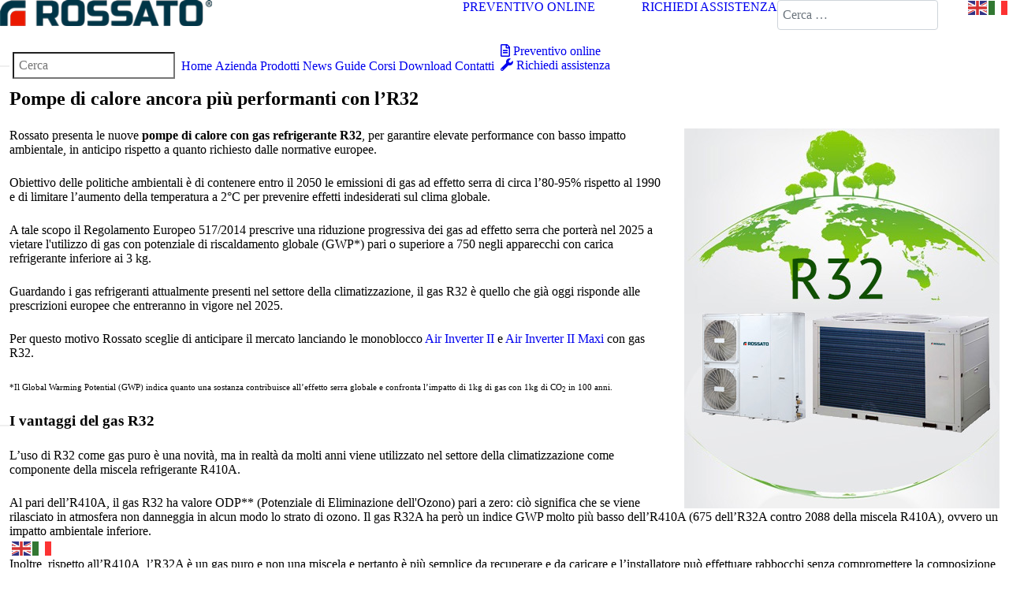

--- FILE ---
content_type: text/html; charset=utf-8
request_url: https://www.rossatogroup.com/news/novita-prodotti/588-pompe-di-calore-ancora-piu-performanti-con-r32.html
body_size: 9578
content:
<!DOCTYPE html>
<html lang="it-IT" dir="ltr">
        
<head>
    
            <meta name="viewport" content="width=device-width, initial-scale=1.0">
        <meta http-equiv="X-UA-Compatible" content="IE=edge" />
        

        
            
         <meta charset="utf-8">
	<meta name="author" content="Simone">
	<meta name="robots" content="max-snippet:-1, max-image-preview:large, max-video-preview:-1">
	<meta name="description" content="Nuove pompe di calore con gas refrigerante R32, per garantire elevate performance con basso impatto ambientale.">
	<meta name="generator" content="Joomla! - Open Source Content Management">
	<title>Pompe di calore ancora più performanti con l’R32</title>
	<link href="https://www.rossatogroup.com/cerca.opensearch" rel="search" title="OpenSearch Rossato Spa" type="application/opensearchdescription+xml">
	<link href="/favicon.ico" rel="icon" type="image/vnd.microsoft.icon">
	<link href="/media/vendor/awesomplete/css/awesomplete.css?1.1.7" rel="stylesheet">
	<link href="https://www.rossatogroup.com/plugins/content/pdf_embed/assets/css/style.css" rel="stylesheet">
	<link href="/media/plg_system_jcepro/site/css/content.min.css?86aa0286b6232c4a5b58f892ce080277" rel="stylesheet">
	<link href="/media/plg_system_jcemediabox/css/jcemediabox.min.css?7d30aa8b30a57b85d658fcd54426884a" rel="stylesheet">
	<link href="/templates/rt_phoenix/custom/css/jluikit.min.css" rel="stylesheet">
	<link href="/media/gantry5/engines/nucleus/css-compiled/nucleus.css" rel="stylesheet">
	<link href="/templates/rt_phoenix/custom/css-compiled/phoenix_67.css" rel="stylesheet">
	<link href="/media/gantry5/engines/nucleus/css-compiled/bootstrap5.css" rel="stylesheet">
	<link href="/media/system/css/joomla-fontawesome.min.css" rel="stylesheet">
	<link href="/media/plg_system_debug/css/debug.css" rel="stylesheet">
	<link href="/media/gantry5/assets/css/font-awesome6-all.min.css" rel="stylesheet">
	<link href="/templates/rt_phoenix/custom/css-compiled/phoenix-joomla_67.css" rel="stylesheet">
	<link href="/templates/rt_phoenix/custom/css-compiled/custom_67.css" rel="stylesheet">
	<style>
.headroom-bg-section + section, .headroom-bg-section + header {
    padding-top: 50px !important;
}

 

 
</style>
	<style>#module-jlcard-799-particle {border-radius:20px;}</style>
	<style>.jl-card-default {
    border-radius: 20px;
}</style>
	<style>
#el-menu-8966.g5-title { color: #00313d; }
.menu-8966 {padding:10 px; }
#menu-8966 .jl-search input{box-shadow:none; border-radius:0}
#menu-8966 .jl-search-input{width: 100%;}
#menu-8966 input.jl-search-input {margin-bottom:0;}
#menu-8966 .jl-search-toggle {color: #000000;}
#menu-8966 .jl-search-toggle:focus, #menu-8966 .jl-search-toggle:hover {color: #000000;}
</style>
	<style>
#menu-8966-particle .jl-hr,
#menu-8966-particle hr {
  border-top: 1px solid #e5e5e5;
}
</style>
	<style>
#el-jlfooterinfo-9659.g5-title { color: #ffffff;font-size: 16px; }
</style>
	<script type="application/json" class="joomla-script-options new">{"joomla.jtext":{"RLTA_BUTTON_SCROLL_LEFT":"Scroll buttons to the left","RLTA_BUTTON_SCROLL_RIGHT":"Scroll buttons to the right","MOD_FINDER_SEARCH_VALUE":"Cerca &hellip;","COM_FINDER_SEARCH_FORM_LIST_LABEL":"Risultati di ricerca","JLIB_JS_AJAX_ERROR_OTHER":"Si è verificato un errore durante il recupero dei dati JSON: codice di stato HTTP %s.","JLIB_JS_AJAX_ERROR_PARSE":"Si è verificato un errore di analisi durante l'elaborazione dei seguenti dati JSON:<br><code style=\"color:inherit;white-space:pre-wrap;padding:0;margin:0;border:0;background:inherit;\">%s<\/code>"},"finder-search":{"url":"\/component\/finder\/?task=suggestions.suggest&format=json&tmpl=component&Itemid=3256"},"system.paths":{"root":"","rootFull":"https:\/\/www.rossatogroup.com\/","base":"","baseFull":"https:\/\/www.rossatogroup.com\/"},"csrf.token":"e940358554bd403f9fa46c91ec9ee8bd"}</script>
	<script src="/media/system/js/core.min.js?2cb912"></script>
	<script src="/media/vendor/jquery/js/jquery.min.js?3.7.1"></script>
	<script src="/media/legacy/js/jquery-noconflict.min.js?504da4"></script>
	<script src="/media/vendor/awesomplete/js/awesomplete.min.js?1.1.7" defer></script>
	<script src="/media/com_finder/js/finder.min.js?755761" type="module"></script>
	<script src="/media/plg_system_jcemediabox/js/jcemediabox.min.js?7d30aa8b30a57b85d658fcd54426884a"></script>
	<script src="https://cdn.gtranslate.net/widgets/latest/flags.js" data-gt-orig-url="/news/novita-prodotti/588-pompe-di-calore-ancora-piu-performanti-con-r32.html" data-gt-orig-domain="www.rossatogroup.com" data-gt-widget-id="510" defer></script>
	<script src="https://www.rossatogroup.com/media/mod_gtranslate/js/flags.js" data-gt-orig-url="/news/novita-prodotti/588-pompe-di-calore-ancora-piu-performanti-con-r32.html" data-gt-orig-domain="www.rossatogroup.com" data-gt-widget-id="610" defer></script>
	<script src="/templates/rt_phoenix/custom/js/jluikit.min.js"></script>
	<script src="/templates/rt_phoenix/custom/js/jluikit-icons.min.js"></script>
	<script src="https://www.googletagmanager.com/gtag/js?id=G-EYF4HV9KWB" async></script>
	<script src="/templates/rt_phoenix/custom/js/headroom.min.js"></script>
	<script src="/plugins/system/cleantalkantispam/js/ct-functions.js?1769016263"></script>
	<script src="https://moderate.cleantalk.org/ct-bot-detector-wrapper.js"></script>
	<script src="/plugins/system/cleantalkantispam/js/ct-external.js?1769016263"></script>
	<script>rltaSettings = {"switchToAccordions":true,"switchBreakPoint":576,"buttonScrollSpeed":5,"addHashToUrls":true,"rememberActive":false,"wrapButtons":false}</script>
	<script type="application/ld+json">{"@context":"https://schema.org","@graph":[{"@type":"Organization","@id":"https://www.rossatogroup.com/#/schema/Organization/base","name":"Rossato Spa","url":"https://www.rossatogroup.com/"},{"@type":"WebSite","@id":"https://www.rossatogroup.com/#/schema/WebSite/base","url":"https://www.rossatogroup.com/","name":"Rossato Spa","publisher":{"@id":"https://www.rossatogroup.com/#/schema/Organization/base"},"potentialAction":{"@type":"SearchAction","target":"https://www.rossatogroup.com/cerca.html?q={search_term_string}","query-input":"required name=search_term_string"}},{"@type":"WebPage","@id":"https://www.rossatogroup.com/#/schema/WebPage/base","url":"https://www.rossatogroup.com/news/novita-prodotti/588-pompe-di-calore-ancora-piu-performanti-con-r32.html","name":"Pompe di calore ancora più performanti con l’R32","description":"Nuove pompe di calore con gas refrigerante R32, per garantire elevate performance con basso impatto ambientale.","isPartOf":{"@id":"https://www.rossatogroup.com/#/schema/WebSite/base"},"about":{"@id":"https://www.rossatogroup.com/#/schema/Organization/base"},"inLanguage":"it-IT"},{"@type":"Article","@id":"https://www.rossatogroup.com/#/schema/com_content/article/588","name":"Pompe di calore ancora più performanti con l’R32","headline":"Pompe di calore ancora più performanti con l’R32","inLanguage":"it-IT","thumbnailUrl":"images/eventi/GAS-r32.jpg","isPartOf":{"@id":"https://www.rossatogroup.com/#/schema/WebPage/base"}}]}</script>
	<script>jQuery(document).ready(function(){WfMediabox.init({"base":"\/","theme":"standard","width":"","height":"","lightbox":0,"shadowbox":0,"icons":1,"overlay":1,"overlay_opacity":0.8000000000000000444089209850062616169452667236328125,"overlay_color":"#000000","transition_speed":500,"close":2,"labels":{"close":"PLG_SYSTEM_JCEMEDIABOX_LABEL_CLOSE","next":"PLG_SYSTEM_JCEMEDIABOX_LABEL_NEXT","previous":"PLG_SYSTEM_JCEMEDIABOX_LABEL_PREVIOUS","cancel":"PLG_SYSTEM_JCEMEDIABOX_LABEL_CANCEL","numbers":"PLG_SYSTEM_JCEMEDIABOX_LABEL_NUMBERS","numbers_count":"PLG_SYSTEM_JCEMEDIABOX_LABEL_NUMBERS_COUNT","download":"PLG_SYSTEM_JCEMEDIABOX_LABEL_DOWNLOAD"},"swipe":true,"expand_on_click":true});});</script>
	<script>window.gtranslateSettings = window.gtranslateSettings || {};window.gtranslateSettings['510'] = {"default_language":"it","languages":["en","it"],"url_structure":"none","wrapper_selector":"#gt-wrapper-510","globe_size":60,"flag_size":24,"flag_style":"2d","custom_domains":null,"float_switcher_open_direction":"top","switcher_open_direction":"top","native_language_names":0,"add_new_line":1,"select_language_label":"Select Language","detect_browser_language":1,"custom_css":"","alt_flags":[],"switcher_horizontal_position":"left","switcher_vertical_position":"bottom","horizontal_position":"inline","vertical_position":"inline"};</script>
	<script>window.gtranslateSettings = window.gtranslateSettings || {};window.gtranslateSettings['610'] = {"default_language":"it","languages":["en","it"],"url_structure":"none","wrapper_selector":"#gt-wrapper-610","globe_size":60,"flag_size":24,"flag_style":"2d","custom_domains":null,"float_switcher_open_direction":"bottom","switcher_open_direction":"top","native_language_names":1,"add_new_line":1,"select_language_label":"Select Language","detect_browser_language":1,"custom_css":"","alt_flags":[],"switcher_horizontal_position":"left","switcher_vertical_position":"bottom","horizontal_position":"left","vertical_position":"bottom","flags_location":"https:\/\/www.rossatogroup.com\/media\/mod_gtranslate\/flags\/"};</script>
	<script>      window.dataLayer = window.dataLayer || [];
      function gtag(){dataLayer.push(arguments);}
      gtag('js', new Date());

      gtag('config', 'G-EYF4HV9KWB');

          </script>
	<script>
				const ctPublicData = {
					typeOfCookie: "simple_cookies"
				}
			</script>
	<script>var ct_setcookie = 1;</script>
	<script>ctSetCookie("ct_checkjs", "671755005", "0");</script>
	<!-- Start: Dati strutturati di Google  -->
<script type="application/ld+json" data-type="gsd"> { "@context": "https://schema.org", "@type": "BreadcrumbList", "itemListElement": [ { "@type": "ListItem", "position": 1, "name": "Home", "item": "https://www.rossatogroup.com" }, { "@type": "ListItem", "position": 2, "name": "News", "item": "https://www.rossatogroup.com/news.html" }, { "@type": "ListItem", "position": 3, "name": "Novità prodotti", "item": "https://www.rossatogroup.com/news/novita-prodotti.html" }, { "@type": "ListItem", "position": 4, "name": "Pompe di calore ancora più performanti con l’R32", "item": "https://www.rossatogroup.com/news/novita-prodotti/588-pompe-di-calore-ancora-piu-performanti-con-r32.html" } ] } </script> <script type="application/ld+json" data-type="gsd"> { "@context": "https://schema.org", "@type": "Product", "name": "Pompe di calore ancora più performanti con l’R32", "image": "https://www.rossatogroup.com/images/thumbnails/Serbatoio%20AR.jpg", "description": "Nuove pompe di calore con gas refrigerante R32, per garantire elevate performance con basso impatto ambientale." } </script> <script type="application/ld+json" data-type="gsd"> { "@context": "https://schema.org", "@type": "Product", "name": "Pompe di calore ancora più performanti con l’R32", "image": "https://www.rossatogroup.com/images/eventi/GAS-r32.jpg", "description": "Rossato presenta le nuove pompe di calore con gas refrigerante R32, per garantire elevate performance con basso impatto ambientale, in anticipo rispetto a quanto richiesto dalle normative europee. Obiettivo delle politiche ambientali è di contenere entro il 2050 le emissioni di gas ad effetto serra di circa l’80-95% rispetto al 1990 e di limitare l’aumento della temperatura a 2°C per prevenire effetti indesiderati sul clima globale. A tale scopo il Regolamento Europeo 517/2014 prescrive una riduzione progressiva dei gas ad effetto serra che porterà nel 2025 a vietare l&#039;utilizzo di gas con potenziale di riscaldamento globale (GWP*) pari o superiore a 750 negli apparecchi con carica refrigerante inferiore ai 3 kg. Guardando i gas refrigeranti attualmente presenti nel settore della climatizzazione, il gas R32 è quello che già oggi risponde alle prescrizioni europee che entreranno in vigore nel 2025. Per questo motivo Rossato sceglie di anticipare il mercato lanciando le&amp;nbsp;monoblocco&amp;nbsp;Air Inverter II e&amp;nbsp;Air Inverter II Maxi con gas R32. *Il Global Warming Potential (GWP) indica quanto una sostanza contribuisce all’effetto serra globale e confronta l’impatto di 1kg di gas con 1kg di CO2 in 100 anni. I vantaggi del gas R32 L’uso di R32 come gas puro è una novità, ma in realtà da molti anni viene utilizzato nel settore della climatizzazione come componente della miscela refrigerante R410A. Al pari dell’R410A, il gas R32 ha valore ODP** (Potenziale di Eliminazione dell&#039;Ozono) pari a zero: ciò significa che se viene rilasciato in atmosfera non danneggia in alcun modo lo strato di ozono.&amp;nbsp;Il gas R32A ha però un indice GWP molto più basso dell’R410A (675 dell’R32A contro 2088 della miscela R410A), ovvero un impatto ambientale inferiore.&amp;nbsp; Inoltre, rispetto all’R410A, l’R32A è un gas puro e non una miscela e pertanto è più semplice da recuperare e da caricare e l’installatore può effettuare rabbocchi senza compromettere la composizione della miscela stessa. La pompa di calore che utilizza R32 richiede una quantità minore di refrigerante e il suo rendimento è superiore.L’R32 è un gas sicuro perché a bassa tossicità e a basso livello di infiammabilità, vale a dire che in caso di una fuoriuscita accidentale in un’installazione domestica, non si raggiungerebbe una concentrazione tale da innescare il gas. **Il Potenziale di Eliminazione dell&#039;Ozono (ODP) indica la capacità nociva di un gas refrigerante nei confronti dello stato di ozono presente nella stratosfera. Cosa cambia per l&#039;installatore? Nulla cambia nell’installazione e nelle connessioni e resta obbligatoria la certificazione F-Gas (Patentino Frigorista) a carico di chiunque esegua installazioni o manutenzioni sulle pompe di calore. &amp;nbsp;Scopri le nuove pompe di calore Rossato con R32.&amp;nbsp; Pompa di calore Air Inverter II Pompa di calore con tecnologia Inverter per produzione di acqua calda sanitaria, riscaldamento e condizionamento. Disponibile in 5 modelli con potenza da 4,7 kW a 16,3 kW. Pompa di calore Air Inverter II Maxi Pompa di calore con tecnologia Inverter&amp;nbsp; adatta per grandi impianti, per riscaldamento, condizionamento e ACS. Disponibile in 4 modelli da 25 kW a 61 kW.", "brand": { "@type": "Brand", "name": "Rossato Spa" }, "offers": { "@type": "Offer", "price": "0.00", "url": "https://www.rossatogroup.com/news/novita-prodotti/588-pompe-di-calore-ancora-piu-performanti-con-r32.html", "priceValidUntil": "2100-12-31T10:00:00" } } </script> <script type="application/ld+json" data-type="gsd"> { "@context": "https://schema.org", "@type": "Product", "name": "Pompe di calore ancora più performanti con l’R32", "image": "https://www.rossatogroup.com/images/thumbnails/Serbatoio%20AR.jpg", "description": "Nuove pompe di calore con gas refrigerante R32, per garantire elevate performance con basso impatto ambientale." } </script> <script type="application/ld+json" data-type="gsd"> { "@context": "https://schema.org", "@type": "Article", "mainEntityOfPage": { "@type": "WebPage", "@id": "https://www.rossatogroup.com/news/novita-prodotti/588-pompe-di-calore-ancora-piu-performanti-con-r32.html" }, "headline": "Pompe di calore ancora più performanti con l’R32", "description": "Nuove pompe di calore con gas refrigerante R32, per garantire elevate performance con basso impatto ambientale.", "image": { "@type": "ImageObject", "url": "https://www.rossatogroup.com/images/articoli/spot/pompa-calore-r32.jpg" }, "publisher": { "@type": "Organization", "name": "Rossato Spa", "logo": { "@type": "ImageObject", "url": "https://www.rossatogroup.com/images/WEBROSSATO-NOPAYOFF-C.png" } }, "author": { "@type": "Person", "name": "Rossato Spa", "url": "Rossato Spa" }, "datePublished": "2019-10-04T13:57:53+02:00", "dateCreated": "2019-10-04T13:46:57+02:00", "dateModified": "2019-11-11T09:17:32+01:00" } </script> <script type="application/ld+json" data-type="gsd"> { "@context": "https://schema.org", "@type": "Article", "mainEntityOfPage": { "@type": "WebPage", "@id": "https://www.rossatogroup.com/news/novita-prodotti/588-pompe-di-calore-ancora-piu-performanti-con-r32.html" }, "headline": "Pompe di calore ancora più performanti con l’R32", "description": "Rossato presenta le nuove pompe di calore con gas refrigerante R32, per garantire elevate performance con basso impatto ambientale, in anticipo rispetto a quanto richiesto dalle normative europee. Obiettivo delle politiche ambientali è di contenere entro il 2050 le emissioni di gas ad effetto serra di circa l’80-95% rispetto al 1990 e di limitare l’aumento della temperatura a 2°C per prevenire effetti indesiderati sul clima globale. A tale scopo il Regolamento Europeo 517/2014 prescrive una riduzione progressiva dei gas ad effetto serra che porterà nel 2025 a vietare l&#039;utilizzo di gas con potenziale di riscaldamento globale (GWP*) pari o superiore a 750 negli apparecchi con carica refrigerante inferiore ai 3 kg. Guardando i gas refrigeranti attualmente presenti nel settore della climatizzazione, il gas R32 è quello che già oggi risponde alle prescrizioni europee che entreranno in vigore nel 2025. Per questo motivo Rossato sceglie di anticipare il mercato lanciando le&amp;nbsp;monoblocco&amp;nbsp;Air Inverter II e&amp;nbsp;Air Inverter II Maxi con gas R32. *Il Global Warming Potential (GWP) indica quanto una sostanza contribuisce all’effetto serra globale e confronta l’impatto di 1kg di gas con 1kg di CO2 in 100 anni. I vantaggi del gas R32 L’uso di R32 come gas puro è una novità, ma in realtà da molti anni viene utilizzato nel settore della climatizzazione come componente della miscela refrigerante R410A. Al pari dell’R410A, il gas R32 ha valore ODP** (Potenziale di Eliminazione dell&#039;Ozono) pari a zero: ciò significa che se viene rilasciato in atmosfera non danneggia in alcun modo lo strato di ozono.&amp;nbsp;Il gas R32A ha però un indice GWP molto più basso dell’R410A (675 dell’R32A contro 2088 della miscela R410A), ovvero un impatto ambientale inferiore.&amp;nbsp; Inoltre, rispetto all’R410A, l’R32A è un gas puro e non una miscela e pertanto è più semplice da recuperare e da caricare e l’installatore può effettuare rabbocchi senza compromettere la composizione della miscela stessa. La pompa di calore che utilizza R32 richiede una quantità minore di refrigerante e il suo rendimento è superiore.L’R32 è un gas sicuro perché a bassa tossicità e a basso livello di infiammabilità, vale a dire che in caso di una fuoriuscita accidentale in un’installazione domestica, non si raggiungerebbe una concentrazione tale da innescare il gas. **Il Potenziale di Eliminazione dell&#039;Ozono (ODP) indica la capacità nociva di un gas refrigerante nei confronti dello stato di ozono presente nella stratosfera. Cosa cambia per l&#039;installatore? Nulla cambia nell’installazione e nelle connessioni e resta obbligatoria la certificazione F-Gas (Patentino Frigorista) a carico di chiunque esegua installazioni o manutenzioni sulle pompe di calore. &amp;nbsp;Scopri le nuove pompe di calore Rossato con R32.&amp;nbsp; Pompa di calore Air Inverter II Pompa di calore con tecnologia Inverter per produzione di acqua calda sanitaria, riscaldamento e condizionamento. Disponibile in 5 modelli con potenza da 4,7 kW a 16,3 kW. Pompa di calore Air Inverter II Maxi Pompa di calore con tecnologia Inverter&amp;nbsp; adatta per grandi impianti, per riscaldamento, condizionamento e ACS. Disponibile in 4 modelli da 25 kW a 61 kW.", "image": { "@type": "ImageObject", "url": "https://www.rossatogroup.com/images/eventi/GAS-r32.jpg" }, "publisher": { "@type": "Organization", "name": "Rossato Spa", "logo": { "@type": "ImageObject", "url": "https://www.rossatogroup.com/images/WEBROSSATO-NOPAYOFF-C.png" } }, "author": { "@type": "Person", "name": "Simone", "url": "https://www.rossatogroup.com/news/novita-prodotti/588-pompe-di-calore-ancora-piu-performanti-con-r32.html" }, "datePublished": "2019-10-04T13:57:53+02:00", "dateCreated": "2019-10-04T13:46:57+02:00", "dateModified": "2019-11-11T09:17:32+01:00" } </script> <script type="application/ld+json" data-type="gsd"> { "@context": "https://schema.org", "@type": "Product", "name": "Pompe di calore ancora più performanti con l’R32", "image": "https://www.rossatogroup.com/images/articoli/Fotovoltaico_2023/Inverter_ibrido_trifase_Aton.jpg", "description": "Nuove pompe di calore con gas refrigerante R32, per garantire elevate performance con basso impatto ambientale." } </script> <script type="application/ld+json" data-type="gsd"> { "@context": "https://schema.org", "@type": "Product", "name": "Pompe di calore ancora più performanti con l’R32", "image": "https://www.rossatogroup.com/images/articoli/Fotovoltaico_2023/Inverter_ibrido_trifase_Aton.jpg", "description": "Nuove pompe di calore con gas refrigerante R32, per garantire elevate performance con basso impatto ambientale." } </script> <script type="application/ld+json" data-type="gsd"> { "@context": "https://schema.org", "@type": "Product", "name": "Pompe di calore ancora più performanti con l’R32", "image": "https://www.rossatogroup.com/images/articoli/Fotovoltaico_2023/Inverter_ibrido_trifase_Aton.jpg", "description": "Nuove pompe di calore con gas refrigerante R32, per garantire elevate performance con basso impatto ambientale." } </script>
<!-- End: Dati strutturati di Google  -->

    
                    <!-- Google Tag Manager -->
<script>(function(w,d,s,l,i){w[l]=w[l]||[];w[l].push({'gtm.start':
new Date().getTime(),event:'gtm.js'});var f=d.getElementsByTagName(s)[0],
j=d.createElement(s),dl=l!='dataLayer'?'&l='+l:'';j.async=true;j.src=
'https://www.googletagmanager.com/gtm.js?id='+i+dl;f.parentNode.insertBefore(j,f);
})(window,document,'script','dataLayer','GTM-WJM8TFT');</script>
<script>gtag('set', 'url_passthrough', false)</script>
<!-- End Google Tag Manager -->

<!-- Meta Pixel Code Ventilconvettori-->
<script>
!function(f,b,e,v,n,t,s)
{if(f.fbq)return;n=f.fbq=function(){n.callMethod?
n.callMethod.apply(n,arguments):n.queue.push(arguments)};
if(!f._fbq)f._fbq=n;n.push=n;n.loaded=!0;n.version='2.0';
n.queue=[];t=b.createElement(e);t.async=!0;
t.src=v;s=b.getElementsByTagName(e)[0];
s.parentNode.insertBefore(t,s)}(window, document,'script',
'https://connect.facebook.net/en_US/fbevents.js');
fbq('init', '689415287395751');
fbq('track', 'PageView');
</script>
<noscript><img height="1" width="1" style="display:none"
src="https://www.facebook.com/tr?id=689415287395751&ev=PageView&noscript=1"
/></noscript>
<!-- End Meta Pixel Code -->
            
</head>

    <body class="gantry site com_content view-article no-layout no-task dir-ltr itemid-1609 outline-67 g-offcanvas-left g-default g-style-preset4">
        <!-- Google Tag Manager (noscript) -->
<noscript><iframe src="https://www.googletagmanager.com/ns.html?id=GTM-WJM8TFT"
height="0" width="0" style="display:none;visibility:hidden"></iframe></noscript>
<!-- End Google Tag Manager (noscript) -->
                    

        <div id="g-offcanvas"  data-g-offcanvas-swipe="0" data-g-offcanvas-css3="1">
                        <div class="g-grid">                        

        <div class="g-block size-100">
             <div id="mobile-menu-2576-particle" class="g-content g-particle">            <div id="g-mobilemenu-container" data-g-menu-breakpoint="52rem"></div>
            </div>
        </div>
            </div>
    </div>
        <div id="g-page-surround">
            <div class="g-offcanvas-hide g-offcanvas-toggle" role="navigation" data-offcanvas-toggle aria-controls="g-offcanvas" aria-expanded="false"><i class="fa fa-fw fa-bars"></i></div>                        

                                
                <section id="g-top">
                <div class="g-container">                                <div class="g-grid">                        

        <div class="g-block size-100">
             <div class="g-system-messages">
                                            <div id="system-message-container">
    </div>

            
    </div>
        </div>
            </div>
            </div>
        
    </section>
                    
                <section id="g-navigation" class="nopaddingall">
                <div class="g-container">                                <div class="g-grid">                        

        <div class="g-block size-21 smallmargintop medmargintop center">
             <div id="logo-1798-particle" class="g-content g-particle">            <a href="/" class="g-logo" target="_self" title="" rel="home">
    
            <img src="/images/Rossato_2024/Rossato_logo.png" alt="Rossato" />
    
    
            </a>
            </div>
        </div>
                    

        <div class="g-block size-20 smallmarginbottom">
             <div class="spacer"></div>
        </div>
                    

        <div class="g-block size-18 smallmarginbottom smallmarginright align-right hidden-phone hidden-tablet">
             <div id="button-6294-particle" class="g-content g-particle">            <div class="g-button">
<a href="/preventivi" target="_self"  class="button rounded button-1 button-small bottone-menu" title="PREVENTIVO ONLINE">
PREVENTIVO ONLINE
</a>
</div>
            </div>
        </div>
                    

        <div class="g-block size-18 smallmarginbottom align-right hidden-phone">
             <div id="button-6978-particle" class="g-content g-particle">            <div class="g-button">
<a href="https://assistenza.rossato.it/" target="_blank"  class="button rounded button-1 button-small" title="RICHIEDI ASSISTENZA">
RICHIEDI ASSISTENZA
</a>
</div>
            </div>
        </div>
                    

        <div class="g-block size-17 medmargintop hidden-phone">
             <div class="g-content">
                                    <div class="platform-content"><div class="content-top-a moduletable ">
        
<form class="mod-finder js-finder-searchform form-search" action="/component/finder/search.html?f=1&amp;Itemid=3231" method="get" role="search">
    <label for="mod-finder-searchword671" class="visually-hidden finder">Cerca</label><input type="text" name="q" id="mod-finder-searchword671" class="js-finder-search-query form-control" value="" placeholder="Cerca &hellip;">
            <input type="hidden" name="f" value="1"><input type="hidden" name="Itemid" value="3231"></form>
</div></div>
            
        </div>
        </div>
                    

        <div class="g-block size-6 align-right smallmarginbottom hidden-phone">
             <div class="g-content">
                                    <div class="platform-content"><div class=" moduletable ">
        <div class="gtranslate_wrapper" id="gt-wrapper-510"></div></div></div>
            
        </div>
        </div>
            </div>
                            <div class="g-grid">                        

        <div class="g-block size-100 nomarginall nopaddingall hidden-phone">
             <div id="menu-8966-particle" class="g-content g-particle">            <nav class="g-main-nav" data-g-hover-expand="true">
        <ul class="g-toplevel">
                                                                                                                
        
                
        
                
        
        <li class="g-menu-item g-menu-item-type-particle g-menu-item-3231 g-standard  " title="JL Search">
                            <div class="g-menu-item-container" data-g-menuparent="">                                                                                        
            <div class="menu-item-particle visible-phone smallmarginall">
        
<div id="menu-8966" class="menu-8966 jl-width-medium jl-light">


  
      <form class="jl-search jl-search-default" action="/cerca.html" method="get" role="search">
            <button jl-search-icon class="" title="Search"></button>
            <input id="js-search-menu-8966" class="js-finder-search-query jl-search-input" type="search" name="q" aria-label="Cerca" placeholder="Cerca" value="">
      <input type="hidden" name="option" value="com_finder" />
      <input type="hidden" name="Itemid" value="1609" />
    </form>  
    

</div>

    </div>
    
                                                                    </div>                    </li>
    
                                                                                                
        
                
        
                
        
        <li class="g-menu-item g-menu-item-type-particle g-menu-item-3232 g-standard  " title="JL Divider">
                            <div class="g-menu-item-container" data-g-menuparent="">                                                                                        
            <div class="menu-item-particle">
        
<div class="menu-8966">
<hr class="jl-hr">
</div>
    </div>
    
                                                                    </div>                    </li>
    
                                                                                                
        
                
        
                
        
        <li class="g-menu-item g-menu-item-type-component g-menu-item-3256 g-standard  " title="Home">
                            <a class="g-menu-item-container" href="/">
                                                                <span class="g-menu-item-content">
                                    <span class="g-menu-item-title">Home</span>
            
                    </span>
                                                </a>
                                </li>
    
                                                                                                
        
                
        
                
        
        <li class="g-menu-item g-menu-item-type-component g-menu-item-1202 g-standard  " title="Azienda">
                            <a class="g-menu-item-container" href="/azienda.html">
                                                                <span class="g-menu-item-content">
                                    <span class="g-menu-item-title">Azienda</span>
            
                    </span>
                                                </a>
                                </li>
    
                                                                                                
        
                
        
                
        
        <li class="g-menu-item g-menu-item-type-alias g-menu-item-490 g-standard  " title="Prodotti">
                            <a class="g-menu-item-container" href="/prodotti.html">
                                                                <span class="g-menu-item-content">
                                    <span class="g-menu-item-title">Prodotti</span>
            
                    </span>
                                                </a>
                                </li>
    
                                                                                                
        
                
        
                
        
        <li class="g-menu-item g-menu-item-type-component g-menu-item-3822 g-standard  " title="News">
                            <a class="g-menu-item-container" href="/news-ed-eventi.html">
                                                                <span class="g-menu-item-content">
                                    <span class="g-menu-item-title">News</span>
            
                    </span>
                                                </a>
                                </li>
    
                                                                                                
        
                
        
                
        
        <li class="g-menu-item g-menu-item-type-component g-menu-item-142 g-standard  " title="Guide">
                            <a class="g-menu-item-container" href="/guide.html">
                                                                <span class="g-menu-item-content">
                                    <span class="g-menu-item-title">Guide</span>
            
                    </span>
                                                </a>
                                </li>
    
                                                                                                
                                                                                                                                
                
        
                
        
        <li class="g-menu-item g-menu-item-type-url g-menu-item-183 g-standard  " title="Corsi">
                            <a class="g-menu-item-container" href="https://eventi.rossato.it/event" target="_blank" rel="noopener&#x20;noreferrer">
                                                                <span class="g-menu-item-content">
                                    <span class="g-menu-item-title">Corsi</span>
            
                    </span>
                                                </a>
                                </li>
    
                                                                                                
        
                
        
                
        
        <li class="g-menu-item g-menu-item-type-component g-menu-item-524 g-standard  " title="Download">
                            <a class="g-menu-item-container" href="/documenti.html">
                                                                <span class="g-menu-item-content">
                                    <span class="g-menu-item-title">Download</span>
            
                    </span>
                                                </a>
                                </li>
    
                                                                                                
        
                
        
                
        
        <li class="g-menu-item g-menu-item-type-component g-menu-item-389 g-standard  " title="Contatti">
                            <a class="g-menu-item-container" href="/contatti.html">
                                                                <span class="g-menu-item-content">
                                    <span class="g-menu-item-title">Contatti</span>
            
                    </span>
                                                </a>
                                </li>
    
                                                                                                
        
                
        
                
        
        <li class="g-menu-item g-menu-item-type-particle g-menu-item-3235 g-standard  " title="JL Divider">
                            <div class="g-menu-item-container" data-g-menuparent="">                                                                                        
            <div class="menu-item-particle">
        
<div class="menu-8966">
<hr class="jl-hr">
</div>
    </div>
    
                                                                    </div>                    </li>
    
                                                                                                
        
                
        
                
        
        <li class="g-menu-item g-menu-item-type-particle g-menu-item-3233 g-standard  " title="JL Button">
                            <div class="g-menu-item-container" data-g-menuparent="">                                                                                        
            <div class="menu-item-particle visible-phone">
        




<div id="menu-8966" class="menu-8966 jl-grid-column-collapse jl-grid-row-medium jl-flex-left jl-margin-remove-vertical jl-flex-middle jl-child-width-auto" jl-grid>






    <div class="tm-item nopaddingall">
<a class="jl-link" href="https://www.rossatogroup.com/preventivi/" target="_self" title="">
<span class="far fa-file-alt" aria-hidden="true"></span>
 <span class="jl-btn-text"> Preventivo online</span></a>
</div>





    <div class="tm-item nopaddingall">
<a class="jl-link" href="https://assistenza.rossato.it" target="_self" title="">
<span class="fa fa-wrench" aria-hidden="true"></span>
 <span class="jl-btn-text">Richiedi assistenza</span></a>
</div>

</div>


    </div>
    
                                                                    </div>                    </li>
    
    
        </ul>
    </nav>
            </div>
        </div>
            </div>
                            <div class="g-grid">                        

        <div class="g-block size-100 visible-phone bottom:10">
             <div class="g-content">
                                    <div class="platform-content"><div class=" moduletable ">
        <div class="gtranslate_wrapper" id="gt-wrapper-610"></div></div></div>
            
        </div>
        </div>
            </div>
            </div>
        
    </section>
                    
                <section id="g-feature" class="nopaddingtop">
                <div class="g-container">                                <div class="g-grid">                        

        <div class="g-block size-100">
             <div class="g-content">
                                                            <div class="platform-content container"><div class="row"><div class="col"><div class="com-content-article item-page">
    <meta itemprop="inLanguage" content="it-IT">
    
    
        <div class="page-header">
        <h1>
            Pompe di calore ancora più performanti con l’R32        </h1>
                            </div>
        
        
    
    
        
                                                <div class="com-content-article__body">
        <p><img src="/images/articoli/spot/pompa-calore-r32.jpg" width="400" height="482" alt="pompa calore r32" style="margin-left: 20px; float: right;" /></p>
<p>Rossato presenta le nuove <strong>pompe di calore con gas refrigerante R32</strong>, per garantire elevate performance con basso impatto ambientale, in anticipo rispetto a quanto richiesto dalle normative europee.</p>
<p>Obiettivo delle politiche ambientali è di contenere entro il 2050 le emissioni di gas ad effetto serra di circa l’80-95% rispetto al 1990 e di limitare l’aumento della temperatura a 2°C per prevenire effetti indesiderati sul clima globale.</p>
<p>A tale scopo il Regolamento Europeo 517/2014 prescrive una riduzione progressiva dei gas ad effetto serra che porterà nel 2025 a vietare l'utilizzo di gas con potenziale di riscaldamento globale (GWP*) pari o superiore a 750 negli apparecchi con carica refrigerante inferiore ai 3 kg.</p>
<p>Guardando i gas refrigeranti attualmente presenti nel settore della climatizzazione, il gas R32 è quello che già oggi risponde alle prescrizioni europee che entreranno in vigore nel 2025.</p>
<p>Per questo motivo Rossato sceglie di anticipare il mercato lanciando le&nbsp;monoblocco&nbsp;<a href="/component/content/article/492-air-inverter-2.html?Itemid=1559&amp;catid=62">Air Inverter II</a> e&nbsp;<a href="/prodotti/pompe-di-calore/pompe-di-calore-aria-acqua/pompa-di-calore-air-inverter-maxi.html?view=article&amp;id=388:pompa-di-calore-air-inverter-maxi-old&amp;catid=62">Air Inverter II Maxi</a> con gas R32.</p>
<p><span style="font-size: 8pt;">*Il Global Warming Potential (GWP) indica quanto una sostanza contribuisce all’effetto serra globale e confronta l’impatto di 1kg di gas con 1kg di CO<sub>2</sub> in 100 anni.</span></p>
<h3>I vantaggi del gas R32</h3>
<p>L’uso di R32 come gas puro è una novità, ma in realtà da molti anni viene utilizzato nel settore della climatizzazione come componente della miscela refrigerante R410A.</p>
<p>Al pari dell’R410A, il gas R32 ha valore ODP** (Potenziale di Eliminazione dell'Ozono) pari a zero: ciò significa che se viene rilasciato in atmosfera non danneggia in alcun modo lo strato di ozono.&nbsp;Il gas R32A ha però un indice GWP molto più basso dell’R410A (675 dell’R32A contro 2088 della miscela R410A), ovvero un impatto ambientale inferiore.&nbsp;</p>
<p>Inoltre, rispetto all’R410A, l’R32A è un gas puro e non una miscela e pertanto è più semplice da recuperare e da caricare e l’installatore può effettuare rabbocchi senza compromettere la composizione della miscela stessa. La pompa di calore che utilizza R32 richiede una quantità minore di refrigerante e il suo rendimento è superiore.<br />L’R32 è un gas sicuro perché a bassa tossicità e a basso livello di infiammabilità, vale a dire che in caso di una fuoriuscita accidentale in un’installazione domestica, non si raggiungerebbe una concentrazione tale da innescare il gas.</p>
<p><span style="font-size: 8pt;">**Il Potenziale di Eliminazione dell'Ozono (ODP) indica la capacità nociva di un gas refrigerante nei confronti dello stato di ozono presente nella stratosfera.</span></p>
<h3>Cosa cambia per l'installatore?</h3>
<p>Nulla cambia nell’installazione e nelle connessioni e resta obbligatoria la certificazione F-Gas (Patentino Frigorista) a carico di chiunque esegua installazioni o manutenzioni sulle pompe di calore.</p>
<h3 style="text-align: center;">&nbsp;Scopri le nuove pompe di calore Rossato con R32.&nbsp;</h3>
<table style="margin-left: auto; margin-right: auto; width: 582px; height: 297px;">
<tbody>
<tr>
<td style="text-align: center;">
<h2><a href="/component/content/article/492-air-inverter-2.html?Itemid=1559&amp;catid=62">Pompa di calore </a><br /><a href="/component/content/article/492-air-inverter-2.html?Itemid=1559&amp;catid=62">Air Inverter II</a></h2>
<p><a href="/component/content/article/492-air-inverter-2.html?Itemid=1559&amp;catid=62"><img src="/images/articoli/PDC/pompa-di-calore-da-esterno-air-inverter-2.jpg" width="85" height="91" alt="pompa di calore da esterno air inverter 2" style="display: block; margin-left: auto; margin-right: auto;" /></a></p>
<p>Pompa di calore con tecnologia Inverter per produzione di acqua calda sanitaria, riscaldamento e condizionamento. Disponibile in 5 modelli con potenza da 4,7 kW a 16,3 kW.</p>
</td>
<td style="text-align: center;">
<h2><a href="/prodotti/pompe-di-calore/pompe-di-calore-aria-acqua/pompa-di-calore-air-inverter-maxi.html?view=article&amp;id=388:pompa-di-calore-air-inverter-maxi-old&amp;catid=62">Pompa di calore </a><br /><a href="/prodotti/pompe-di-calore/pompe-di-calore-aria-acqua/pompa-di-calore-air-inverter-maxi.html?view=article&amp;id=388:pompa-di-calore-air-inverter-maxi-old&amp;catid=62">Air Inverter II Maxi</a></h2>
<p><a href="/prodotti/pompe-di-calore/pompe-di-calore-aria-acqua/pompa-di-calore-air-inverter-maxi.html?view=article&amp;id=388:pompa-di-calore-air-inverter-maxi-old&amp;catid=62"><img src="/images/articoli/PDC/Inverter_Maxi/Pompa-di-calore-inverter-maxi-II.jpg" width="130" height="89" alt="Pompa di calore inverter maxi II" style="display: block; margin-left: auto; margin-right: auto;" /></a></p>
<p>Pompa di calore con tecnologia Inverter&nbsp; adatta per grandi impianti, per riscaldamento, condizionamento e ACS. Disponibile in 4 modelli da 25 kW a 61 kW.</p>
</td>
</tr>
</tbody>
</table>     </div>

        
                                        </div></div></div></div>
    
            
    </div>
        </div>
            </div>
            </div>
        
    </section>
    
                                
                
    
                <section id="g-container-footer" class="g-wrapper">
                <div class="g-container">                    <div class="g-grid">                        

        <div class="g-block size-100">
             <footer id="g-footer">
                <div class="g-container">                                <div class="g-grid">                        

        <div class="g-block size-51">
             <div class="spacer"></div>
        </div>
                    

        <div class="g-block size-49">
             <div class="spacer"></div>
        </div>
            </div>
                            <div class="g-grid">                        

        <div class="g-block size-33">
             <div class="g-content">
                                    <div class="platform-content"><div class="above-a moduletable ">
        
<div id="mod-custom811" class="mod-custom custom">
    <p><strong>SEDE CENTRALE</strong><br><span style="font-size: 12pt;">Via del Murillo Km 3.500, 04013 Sermoneta (LT)</span><br><span style="font-size: 12pt;"><span style="font-weight: 600;">Uffici</span>: 8:30 - 12:30 | 13:30 - 17:30</span><br><span style="font-size: 12pt;"><span style="font-weight: 600;">Magazzino</span>: 8:30 - 12:00 | 13:30 - 17:00</span><br><span style="font-weight: 600; font-size: 12pt;">Si riceve su appuntamento</span></p>
<p><strong>CONTATTI DIRETTI&nbsp;<br></strong><span style="color: #ffffff; font-size: 12pt;"><a href="tel:+390773848778" style="color: #ffffff;"> +39 0773 848778</a></span><br><span style="color: #ffffff; font-size: 12pt;"><a href="mailto:info@rossato.it" style="color: #ffffff;"> info@rossato.it</a></span></p></div>
</div></div>
            
        </div>
        </div>
                    

        <div class="g-block size-34">
             <div class="g-content">
                                    <div class="platform-content"><div class="above-a moduletable ">
        
<div id="mod-custom812" class="mod-custom custom">
    <p style="color: #ffffff;"><strong>LINK RAPIDI<br></strong><a href="/documenti/listino-prezzi.html" style="color: #ffffff; margin-top: 20px;">Listini prezzi<br></a><a href="/documenti/documenti-tecnici.html" style="color: #ffffff;">Documenti tecnici<br></a><a href="/documenti/condizioni-di-vendita.html" style="color: #ffffff;">Condizioni di vendita<br></a><a href="/documenti/descrizioni-per-capitolati.html" style="color: #ffffff;">Voci di capitolato<br></a><a href="/news-ed-eventi.html" style="color: #ffffff;">News<br></a><a href="/diventa-centro-assistenza-tecnica-rossato/" style="color: #ffffff;">Diventa CAT<br></a><a href="/newsletter/" style="color: #ffffff;">Iscriviti alla newsletter</a></p></div>
</div></div>
            
        </div>
        </div>
                    

        <div class="g-block size-33">
             <div id="jlfooterinfo-9659-particle" class="g-content g-particle">            <h3 id="el-jlfooterinfo-9659" class="g5-title jl-h3 jl-text-uppercase jl-text-bold">
 Seguici sui social
</h3>

<div id="jlfooterinfo-9659" class="jlfooterinfo-9659">




  <div class="jl-child-width-auto jl-grid-small jl-margin-top" jl-grid>
            <div class="tm-item">
        <a class="tm-link jl-icon-button" href="https://www.facebook.com/RossatoSpa/" target="_self">
            <span class="fab fa-facebook-f"></span>                    </a>
    </div>
            <div class="tm-item">
        <a class="tm-link jl-icon-button" href="https://www.instagram.com/rossatospa/" target="_self">
            <span class="fa fa-instagram"></span>                    </a>
    </div>
            <div class="tm-item">
        <a class="tm-link jl-icon-button" href="https://it.linkedin.com/company/rossato-spa" target="_self">
            <span class="fa fa-linkedin"></span>                    </a>
    </div>
            <div class="tm-item">
        <a class="tm-link jl-icon-button" href="https://www.youtube.com/@RossatoSpa" target="_self">
            <span class="fa fa-youtube"></span>                    </a>
    </div>
</div>

</div>
            </div>
        </div>
            </div>
                            <div class="g-grid">                        

        <div class="g-block size-100">
             <div class="spacer"></div>
        </div>
            </div>
            </div>
        
    </footer>
                                                        
                <section id="g-copyright" class="section-vertical-paddings nopaddingall">
                                        <div class="g-grid">                        

        <div class="g-block size-100">
             <div class="g-content">
                                    <div class="platform-content"><div class=" moduletable ">
        
<div id="mod-custom605" class="mod-custom custom">
    <p><span style="font-size: 10pt;"><strong>©&nbsp;2025 Rossato S.p.A.</strong> - Via del Murillo, km 3.500 - Sermoneta 04013 (LT) - Italia - P.IVA/C.F. IT01745300598 - Capitale Sociale €2.000.000 i.v. - n. R.E.A. LT-107494&nbsp;⋅ <span style="color: #ffffff;"><a href="/informativa-privacy.html" target="_blank" style="color: #ffffff;"><strong>Privacy policy</strong></a></span></span></p></div>
</div></div>
            
        </div>
        </div>
            </div>
            
    </section>
        </div>
            </div>
    </div>
        
    </section>
    
    
                        

        </div>
                    

                        <script type="text/javascript" src="/media/gantry5/assets/js/main.js"></script>
    <script type="text/javascript">
        // User Section
        var myElement = document.querySelector("#g-navigation");
        var headroom  = new Headroom(myElement, {
            "offset": 100,
            "tolerance": 0,
            // Custom CSS Classes
            classes : {
                // when element is initialised
                initial : "headroom-bg-section",
                // when scrolling up
                pinned : "headroom--pinned-up",
                // when scrolling down
                unpinned : "headroom--pinned-down",
                // when above offset
                top : "headroom--top",
                // when below offset
                notTop : "headroom--not-top",
                // when at bottom of scoll area
                bottom : "headroom--bottom",
                // when not at bottom of scroll area
                notBottom : "headroom--not-bottom"
            }
        });

                document.body.classList.add("disable-mobile");
        
        headroom.init();
    </script>
    

    

        
    </body>
</html>


--- FILE ---
content_type: application/javascript; charset=utf-8
request_url: https://cs.iubenda.com/cookie-solution/confs/js/97473830.js
body_size: -107
content:
_iub.csRC = { consApiKey: 'IuQYLeFLSPsuh9yal8i8ZkFDdmP3EC2K', consentDatabasePublicKey: 'T50cBKbSm2ISHrdhYhrRy4cnlelqjiym', publicId: '670eb162-37f6-436b-acbe-da78cd22348c', floatingGroup: false };
_iub.csEnabled = true;
_iub.csPurposes = [1,5,4];
_iub.cpUpd = 1714653524;
_iub.csFeatures = {"geolocation_setting":true,"cookie_solution_white_labeling":1,"rejection_recovery":false,"full_customization":true,"multiple_languages":true,"mobile_app_integration":false};
_iub.csT = null;
_iub.googleConsentModeV2 = true;
_iub.totalNumberOfProviders = 4;
